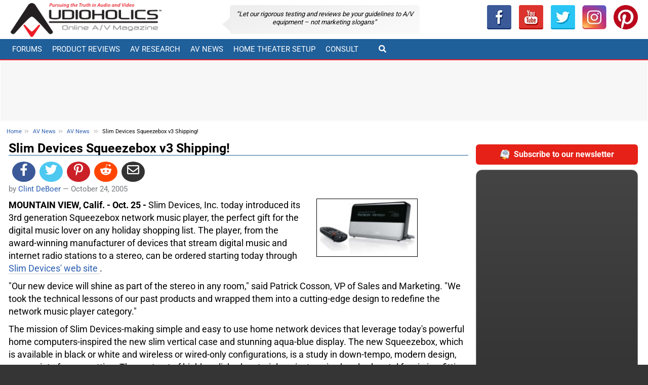

--- FILE ---
content_type: text/html; charset=utf-8
request_url: https://www.audioholics.com/news/slim-devices-squeezebox-v3-shipping
body_size: 14487
content:




<!DOCTYPE html>
<html lang="en">
<head>
<title> Slim Devices Squeezebox v3 Shipping!</title>


<!-- Global site tag (gtag.js) - Google Analytics -->
<script src="https://www.googletagmanager.com/gtag/js?id=UA-171395-1" type="33770ab8969a75331b88af25-text/javascript"></script>
<script type="33770ab8969a75331b88af25-text/javascript">
  window.dataLayer = window.dataLayer || [];
  function gtag(){dataLayer.push(arguments);}
  gtag('js', new Date());

  gtag('config', 'UA-171395-1');
</script>




	<meta content="Slim Devices, Inc. today introduced its 3rd generation Squeezebox network music player, the perfect gift for the digital music lover on any holiday shopping list. The player, from the award-winning" name="description" />
	<meta property="og:description" content="Slim Devices, Inc. today introduced its 3rd generation Squeezebox network music player, the perfect gift for the digital music lover on any holiday shopping list. The player, from the award-winning" />
<meta charset="utf-8">



<script async src="https://securepubads.g.doubleclick.net/tag/js/gpt.js" type="33770ab8969a75331b88af25-text/javascript"></script>

        <base href="https://www.audioholics.com/news/slim-devices-squeezebox-v3-shipping/" />


    <link rel="canonical" href="https://www.audioholics.com/news/slim-devices-squeezebox-v3-shipping">
	


		<link rel="apple-touch-icon" href="/apple-touch-icon.png">
        <link rel="shortcut icon" type="image/x-icon" href="/static/favicon.ico" />
        <link rel="home" href="https://www.audioholics.com" title="Front page" />
        <link rel="contents" href="/sitemap" title="Site Map" />
        <link rel="alternate" title="RSS 1.0" type="application/rss+xml" href="/rss.xml" />
	    


	   



	

<script type="33770ab8969a75331b88af25-text/javascript">
	var AHAds_page="global";
var googletag = googletag || {};
googletag.cmd = googletag.cmd || [];

function is_mobile() {
    return /Android|webOS|iPhone|iPad|iPod|BlackBerry|IEMobile|Opera Mini/i.test(navigator.userAgent);
}


(function () {

    let page = null;
    let mobileSlots = null;
    let adtags = null;
    let articleSlots = null;
    let adSlots = null;
    let screen_width = 0;
    const MOBILE_CYCLE_HOME = ['/1004770/home-300-1-mobile', '/1004770/home-300-2-mobile', '/1004770/home-300-3-mobile'];    
    const MOBILE_CYCLE_GLOBAL = ['/1004770/global-300-1-mobile', '/1004770/global-300-2-mobile', '/1004770/global-300-3-mobile'];
    let mobile_300 = null;

    function insertAfter(newNode, referenceNode) {
        referenceNode.parentNode.insertBefore(newNode, referenceNode.nextSibling);
    }

    function buildAd(adId, className) {
        added = document.createElement("div");
        added.id = adId;
        if (className != null && className.length != 0) {
            added.className = className;
        }

        return added;

    }

    function onReady() {
        console.log('ads onready')
        page = AHAds_page;
        setupAds();
        startAds();
    }

    function startAds() {
        if (window.googletag) {
            googletag.cmd.push(function () {
                console.log("start ads called");
                adtags = adtags;
                item = adtags[0]
                googletag.display(item);
                console.log("ads started");
            });

        }
    }
    function clearAdContents(adList) {
        console.log("clearadContents start");
        //remove any children in each ad and reset the style attributes
        for (i in adList) {
            adList.forEach(item => {
                let div = document.getElementById(item);
                if (div != null) {
                    div.innerHTML = ''
                }
            })
        }
    }


    function setupAds() {
        if (window.googletag) {
            googletag.cmd.push(function () {
                mobile_300=googletag.sizeMapping().addSize([0, 0], []).addSize([320, 200], [300, 250]).addSize([1025, 200], []).build();
                try {
                    if (page != null & page == "home") {
                        googleAdsHome();
                        fillSectionAds(MOBILE_CYCLE_HOME);
                    }
                    if (page != null && page == "global") {
                        fillSectionAds(MOBILE_CYCLE_GLOBAL);
                        fillPageAds(MOBILE_CYCLE_GLOBAL)
                        googleAdsGlobal();

                        //fill in mobile-placement slots
                        document.querySelectorAll(".mobile-placement").forEach(item => {
                            if (mobileSlots.length != 0) {
                                ad1 = buildAd(mobileSlots.pop(), 'mobileAd');
                                adId = ad1.id;
                                insertAfter(ad1, item)
                            }

                        })
                        /*
                        // put an add before each h2 from articleSlots list
                        let adct = 0;
                        document.querySelectorAll(".mobile-adtargeth2 h2").forEach(item => {
                            if (articleSlots.length != 0) {
                                ad1 = buildAd(articleSlots.pop(), 'articleAd');
                                adId = ad1.id;
                                item.parentNode.insertBefore(ad1, item)
                            }
                            adct = adct + 1;
                        })
                        //if there are any left, add them to h3
                        if (articleSlots.length != 0) {
                            document.querySelectorAll(".mobile-adtargeth2 h3").forEach(item => {
                                if (articleSlots.length != 0) {
                                    ad1 = buildAd(articleSlots.pop(), 'articleAd');
                                    adId = ad1.id;
                                    item.parentNode.insertBefore(ad1, item)
                                }
                                adct = adct + 1;
                            })
                        }
                        //any left go to mobile-fallback
                        let fallback = document.querySelector(".mobile-fallback");
                        if (fallback != null) {
                            articleSlots.forEach(tag => {
                                ad2 = buildAd(tag, 'articleAd');
                                fallback.appendChild(ad2)

                            });

                        }
                        */

                        

                    }
                    if (page == 'home') {
                        //have to watch for changes to the page as we can't directly hook after the scroll next button is clicked
                        const observer = new MutationObserver(function (mutations_list) {
                            mutations_list.forEach(function (mutation) {
                                mutation.addedNodes.forEach(function (added_node) {
                                    if (added_node.tagName == 'DIV') {
                                        console.debug("new scroll content found")
                                        console.debug(added_node);
                                        fillSectionAds(MOBILE_CYCLE_HOME);
                                    }
                                });
                            });
                        });

                        observer.observe(document.querySelector(".scrollNext").parentNode, { subtree: false, childList: true });
                    }
                } catch (e) {
                    console.log("error", e);
                }
            });

        }
    }


    function googleAdsGlobal() {
        console.debug("configure google ads global");
        page = "global";
        googletag.pubads().addEventListener('slotRenderEnded', configureSideBar);

        googletag.cmd.push(function () {

            
            let top_728 = googletag.sizeMapping().addSize([0, 0], []).addSize([768, 200], [728, 90]).build();
            let noMobile728_728 = googletag.sizeMapping().addSize([0, 0], []).addSize([728, 200], [728, 90]).build();
            let noMobile728_728b = googletag.sizeMapping().addSize([0, 0], []).addSize([728, 200], [728, 90]).build();
            let noMobile992_250 = googletag.sizeMapping().addSize([0, 0], []).addSize([1023, 200], [250, 90]).build();
            let noMobile992_300 = googletag.sizeMapping().addSize([0, 0], []).addSize([1023, 200], [300, 250]).build();
            let noMobile992_300_600 = googletag.sizeMapping().addSize([0, 0], []).addSize([1025, 200], [300, 600]).build();
            let noMobile992_300_6003 = googletag.sizeMapping().addSize([0, 0], []).addSize([1026, 200], [300, 600]).build();
            let mobile_250 = googletag.sizeMapping().addSize([0, 0], []).addSize([320, 200], [250, 90]).addSize([720, 200], []).addSize([1025, 200], []).build();            
            let mobile_300_600 = googletag.sizeMapping().addSize([0, 0], []).addSize([320, 200], [300, 600]).addSize([1025, 200], []).build();



            let slots = [];
            adtags = [
                'div-gpt-ad-1375332798332-0',
                'div-gpt-ad-1375332798332-1',
                'div-gpt-ad-1375332798332-2',
                'div-gpt-ad-1375332798332-3',
                'div-gpt-ad-1375332798332-4',
                'div-gpt-ad-1375332798332-5',
                'div-gpt-ad-1375332798332-6',
                'div-gpt-ad-1444881849008-0',
                'div-gpt-ad-1444881849008-1',
                'div-gpt-ad-1444881849008-2',
                'div-gpt-ad-1444881849008-3',
                'div-gpt-ad-1444881849008-4',
                'div-gpt-ad-1675159066979-0'
            ];


            slots.push(googletag.defineSlot('/1004770/global-250', [250, 90], 'div-gpt-ad-1375332798332-0').defineSizeMapping(noMobile992_250).addService(googletag.pubads()));
            slots.push(googletag.defineSlot('/1004770/global-300-1', [300, 250], 'div-gpt-ad-1375332798332-1').defineSizeMapping(noMobile992_300).addService(googletag.pubads()));
            slots.push(googletag.defineSlot('/1004770/global-300-2', [300, 250], 'div-gpt-ad-1375332798332-2').defineSizeMapping(noMobile992_300).addService(googletag.pubads()));
            slots.push(googletag.defineSlot('/1004770/global-300-3', [300, 250], 'div-gpt-ad-1375332798332-3').defineSizeMapping(noMobile992_300).addService(googletag.pubads()));
            slots.push(googletag.defineSlot('/1004770/global-600a', [300, 600], 'div-gpt-ad-1375332798332-4').defineSizeMapping(noMobile992_300_600).addService(googletag.pubads()));
            slots.push(googletag.defineSlot('/1004770/home-600', [300, 600], 'div-gpt-ad-1675159066979-0').defineSizeMapping(noMobile992_300_6003).addService(googletag.pubads()));
            slots.push(googletag.defineSlot('/1004770/global-728-bot', [728, 90], 'div-gpt-ad-1375332798332-5').defineSizeMapping(noMobile728_728).addService(googletag.pubads()));
            slots.push(googletag.defineSlot('/1004770/global-728-bot2', [728, 90], 'div-gpt-ad-1375332798332-5b').defineSizeMapping(noMobile728_728b).addService(googletag.pubads()));
            slots.push(googletag.defineSlot('/1004770/global-728-top', [728, 90], 'div-gpt-ad-1375332798332-6').defineSizeMapping(top_728).addService(googletag.pubads()));
            let width = window.outerWidth;
            if (!is_mobile() && width > 1020) {
                slots.push(googletag.defineSlot('/1004770/150x1500-global-left', [150, 1500], 'div-gpt-ad-1390525876077-0').addService(googletag.pubads()));
                slots.push(googletag.defineSlot('/1004770/150x1500-global-right', [150, 1500], 'div-gpt-ad-1390525876077-1').addService(googletag.pubads()));
                adtags.push('div-gpt-ad-1390525876077-0');
                adtags.push('div-gpt-ad-1390525876077-1');

            }


            slots.push(googletag.defineSlot('/1004770/global-300-1-mobile', [300, 250], 'div-gpt-ad-1444881849008-0').defineSizeMapping(mobile_300).addService(googletag.pubads()));
            slots.push(googletag.defineSlot('/1004770/global-300-2-mobile', [300, 250], 'div-gpt-ad-1444881849008-1').defineSizeMapping(mobile_300).addService(googletag.pubads()));
            slots.push(googletag.defineSlot('/1004770/global-300-3-mobile', [300, 250], 'div-gpt-ad-1444881849008-2').defineSizeMapping(mobile_300).addService(googletag.pubads()));
            slots.push(googletag.defineSlot('/1004770/global-600a-mobile', [300, 600], 'div-gpt-ad-1444881849008-3').defineSizeMapping(mobile_300_600).addService(googletag.pubads()));
            slots.push(googletag.defineSlot('/1004770/global-250-mobile', [250, 90], 'div-gpt-ad-1444881849008-4').defineSizeMapping(mobile_250).addService(googletag.pubads()));

            mobileSlots = [
                'div-gpt-ad-1444881849008-3',
            ];
            articleSlots = [
                'div-gpt-ad-1444881849008-2',
                'div-gpt-ad-1444881849008-1',
                'div-gpt-ad-1444881849008-0',
                'div-gpt-ad-1444881849008-4'
            ]
            adSlots = slots;
            googletag.pubads().enableLazyLoad(
                {
                    fetchMarginPercent: 500,
                    renderMarginPercent: 200,
                    mobileScaling: 2.0,
                }
            );
            //googletag.pubads().setPrivacySettings({nonPersonalizedAds: true})
            googletag.pubads().enableSingleRequest();
            googletag.enableServices();
            console.debug("configure google ads complete");
            screen_width = width;
            scheduleRefresh();
        });




    }
    function configureSideBar(evt) {

        if (evt != null && evt.size != null && evt.size[1] == 1500) {

            document.getElementById("site-wrapper").classList.add("withsidebar");

            let sidebar = new StickySidebar('#side-ad-left', {
                topSpacing: 0,
                bottomSpacing: 0,
                containerSelector: '#site-center',
                innerWrapperSelector: '#side-ad-left .theiaStickySidebar'
            });

            let sidebar2 = new StickySidebar('#side-ad-right', {
                topSpacing: 0,
                bottomSpacing: 0,
                containerSelector: '#site-center',
                innerWrapperSelector: '#side-ad-right .theiaStickySidebar'
            });

            /*
            //FIXME: uncomment after test
        	
            */

        }

        let width = window.outerWidth;
        if (!is_mobile() && width > 1200) {
            let frame = document.getElementById("amz_iframe");
            if (frame != null) {
                let newsrc = "/assets/html/amz.html";
                if (frame.src == "about:blank") {
                    frame.src = newsrc;
                }
            }

        }
        

    }
    function googleAdsHome() {
        page = "home";
        googletag.pubads().addEventListener('slotRenderEnded', configureSideBar);

        googletag.cmd.push(function () {
            console.debug("configure googleAdsHome");

            let top_728 = googletag.sizeMapping().addSize([0, 0], []).addSize([768, 200], [728, 90]).build();
            let noMobile728_728 = googletag.sizeMapping().addSize([0, 0], []).addSize([728, 200], [728, 90]).build();
            let noMobile992_250 = googletag.sizeMapping().addSize([0, 0], []).addSize([1026, 200], [250, 90]).build();
            let noMobile992_300 = googletag.sizeMapping().addSize([0, 0], []).addSize([1026, 200], [300, 250]).build();
            let noMobile992_300_600 = googletag.sizeMapping().addSize([0, 0], []).addSize([1026, 200], [300, 600]).build();
            let noMobile992_300_6003 = googletag.sizeMapping().addSize([0, 0], []).addSize([1026, 200], [300, 600]).build();
            let mobile_250 = googletag.sizeMapping().addSize([0, 0], []).addSize([320, 200], [250, 90]).addSize([720, 200], []).addSize([1025, 200], []).build();
            mobile_300 = googletag.sizeMapping().addSize([0, 0], []).addSize([320, 200], [300, 250]).addSize([1025, 200], []).build();
            let mobile_300_600 = googletag.sizeMapping().addSize([0, 0], []).addSize([320, 200], [300, 600]).addSize([1025, 200], []).build();
            let slots = [];


            if (is_mobile()) {
                slots.push(googletag.defineSlot('/1004770/home-250-mobile', [250, 90], 'div-gpt-ad-1444879355968-0').defineSizeMapping(mobile_250).addService(googletag.pubads()));
                //slots.push(googletag.defineSlot('/1004770/home-300-1-mobile', [300, 250], 'div-gpt-ad-1444881849009-4').defineSizeMapping(mobile_300).addService(googletag.pubads()));
                //slots.push(googletag.defineSlot('/1004770/home-300-2-mobile', [300, 250], 'div-gpt-ad-1444881849008-5').defineSizeMapping(mobile_300).addService(googletag.pubads()));
                //slots.push(googletag.defineSlot('/1004770/home-300-3-mobile', [300, 250], 'div-gpt-ad-1444881849008-6').defineSizeMapping(mobile_300).addService(googletag.pubads()));
                slots.push(googletag.defineSlot('/1004770/home-600-mobile', [300, 600], 'div-gpt-ad-1444881849008-7').defineSizeMapping(mobile_300_600).addService(googletag.pubads()));

                adtags = [

                    //  'div-gpt-ad-1444881849009-4',
                    //  'div-gpt-ad-1444881849008-5',
                    // 'div-gpt-ad-1444881849008-6',
                    'div-gpt-ad-1444881849008-7',
                    'div-gpt-ad-1444879355968-0',
                ];

            }
            else {
                slots.push(googletag.defineSlot('/1004770/home-250', [250, 90], 'div-gpt-ad-1375332580626-0').defineSizeMapping(noMobile992_250).addService(googletag.pubads()));
                slots.push(googletag.defineSlot('/1004770/home-728-top', [728, 90], 'div-gpt-ad-1375332580626-6').defineSizeMapping(top_728).addService(googletag.pubads()));
                slots.push(googletag.defineSlot('/1004770/home-600', [300, 600], 'div-gpt-ad-1375332580626-4').defineSizeMapping(noMobile992_300_600).addService(googletag.pubads()));
                slots.push(googletag.defineSlot('/1004770/home-600', [300, 600], 'div-gpt-ad-1675159066979-0').defineSizeMapping(noMobile992_300_6003).addService(googletag.pubads()));
                slots.push(googletag.defineSlot('/1004770/home-300-2', [300, 250], 'div-gpt-ad-1375332580626-2').defineSizeMapping(noMobile992_300).addService(googletag.pubads()));
                slots.push(googletag.defineSlot('/1004770/home-300-3', [300, 250], 'div-gpt-ad-1375332580626-3').defineSizeMapping(noMobile992_300).addService(googletag.pubads()));
                slots.push(googletag.defineSlot('/1004770/home-300-1', [300, 250], 'div-gpt-ad-1375332580626-1').defineSizeMapping(noMobile992_300).addService(googletag.pubads()));
                slots.push(googletag.defineSlot('/1004770/home-728-bot', [728, 90], 'div-gpt-ad-1375332580626-5').defineSizeMapping(noMobile728_728).addService(googletag.pubads()));
                adtags = [

                    'div-gpt-ad-1375332580626-1',

                    'div-gpt-ad-1375332580626-2',
                    'div-gpt-ad-1375332580626-3',
                    'div-gpt-ad-1375332580626-4',
                    'div-gpt-ad-1375332580626-5',
                    'div-gpt-ad-1375332580626-6',
                    'div-gpt-ad-1375332580626-0',
                    'div-gpt-ad-1675159066979-0'

                ];

            }


            let width = window.outerWidth;
            if (!is_mobile() && width > 1020) {
                slots.push(googletag.defineSlot('/1004770/150x1500-homepage-left', [150, 1500], 'div-gpt-ad-1390525876077-2').addService(googletag.pubads()));
                slots.push(googletag.defineSlot('/1004770/150x1500-homepage-right', [150, 1500], 'div-gpt-ad-1390525876077-3').addService(googletag.pubads()));
                adtags.push('div-gpt-ad-1390525876077-2');
                adtags.push('div-gpt-ad-1390525876077-3');
            }

            googletag.pubads().enableSingleRequest();
            googletag.pubads().enableLazyLoad({
                fetchMarginPercent: 500,  // Fetch slots within 5 viewports.
                renderMarginPercent: 200,  // Render slots within 2 viewports.
                mobileScaling: 2.0  // Double the above values on mobile.
            });
            googletag.pubads().setPrivacySettings({nonPersonalizedAds: true})
            googletag.enableServices();
            adSlots = slots;
            screen_width = width;
            scheduleRefresh();
        });
    }
    function scheduleRefresh() {
        //refresh ads every 120 seconds
        window.setTimeout(function () {
            refreshAds()
        }, 2*60000);
    }
    function refreshAds() {

        googletag.cmd.push(function () {

            //$.get( "log", { msg: "refreshAds called" } )

            console.debug("refreshAds called");
            adtags = adtags;
            clearAdContents(adtags);
            googletag.pubads().refresh(adSlots);

        });
    }

    function fillPageAds(slots) {
        if (is_mobile()) {
            const VIEWPORT = window.innerHeight;
            const MULT = 3;
            const AD_DIST = VIEWPORT * MULT;
            const PREFIX = "div-aha-";
            console.debug("width = " + AD_DIST);
            target = document.querySelector(".mobile-adtargeth2");
            if (target != null && target.childNodes.length != 0) {
                nodes = target.childNodes;
                let tot = 0;
                let adIdx = 0;
                nodes.forEach(item => {
                    if (item.nodeName != '#text') {
                        tot += item.scrollHeight;
                        console.debug(tot);
                        if (tot >= AD_DIST) {
                            tot = 0;
                            let adId = PREFIX + Math.round(Math.random() * 100000000).toString() + '-' + adIdx.toString();
                            let newAd = buildAd(adId, "mobileAd");
                            //newAd.innerHTML = "<div style='font-size:6px;color:red'> " + slots[adIdx] + "</div>";
                            newAd.innerHTML = "<div data-ad-failed=1 style='font-size:6px;color:red'> </div>";
                            insertAfter(newAd, item);                            
                            googletag.cmd.push(function () {
                                let newSlot = googletag.defineSlot(slots[adIdx], [300, 250], adId).defineSizeMapping(mobile_300).addService(googletag.pubads());
                                googletag.display(adId);
                                console.log("gpt added " + adId +" / " +slots[adIdx]);
                            });
                            
                            console.debug("added " + adId.toString());
                            console.debug(document.getElementById(adId));
                            adIdx = (adIdx + 1) % slots.length
                        }
                        
                    }
                });
            }
        }
    }


    function fillSectionAds(slots) {

        console.debug("starting fillSectionAds");

        

        //slots.push();
        const PREFIX = "div-ahs-";
        let adIdx = 0;
        let skip = 4;
        let inc = 0;
        let matched = document.querySelectorAll(".listing-page .post");
        console.debug("matched = " + matched.length.toString());
        matched.forEach(item => {

            if (inc % skip == 0 && inc != 0) {
                if (item.hasAttribute("ah-ad")) {
                    let attr = item.getAttribute("ah-ad");
                    adIdx = parseInt(attr);
                    console.debug("found existing adid = " + adIdx.toString());
                    inc = inc + 1;
                    return;
                }
                let adId = PREFIX + Math.round(Math.random() * 100000000).toString() + '-' + adIdx.toString();
                let newAd = buildAd(adId, "mobileAd");
                insertAfter(newAd, item);



                let newSlot = googletag.defineSlot(slots[adIdx], [300, 250], adId).defineSizeMapping(mobile_300).addService(googletag.pubads());
                googletag.cmd.push(function () {
                    googletag.display(newSlot);
                });

                console.debug("added " + adId.toString() + " inc= " + inc);
                console.debug(document.getElementById(adId));
                adIdx = (adIdx + 1) % slots.length
                item.setAttribute("ah-ad", adIdx.toString());
            }
            inc = inc + 1;
        });


    }

    onReady();

})();



</script>


	

 <script type="application/ld+json">
  {
  "@context": "https://schema.org",
  "@type": "NewsArticle",
  "mainEntityOfPage": "https://www.audioholics.com/news/slim-devices-squeezebox-v3-shipping",

    "datePublished": "2005-10-24T19:00:00+05:00",
    "dateModified": "2005-10-24T19:00:00+05:00"
	,"description":"Slim Devices, Inc. today introduced its 3rd generation Squeezebox network music player, the perfect gift for the digital music lover on any holiday shopping list. The player, from the award-winning"
	,"headline":"Slim Devices Squeezebox v3 Shipping!"
    ,"image": {"@type":"ImageObject","url":"https://www.audioholics.com/news/slim-devices-squeezebox-v3-shipping/image"}
  ,"author": 

{
"name": "Clint DeBoer",
	"url":"https://www.audioholics.com/authors/clint-deboer",
"@type": "Person"
}

  ,"publisher":
{
  "@type": "Organization",
  "name": "Audioholics Home Theater, HDTV, Receivers, Speakers, Blu-ray Reviews and News",
  "url": "https://www.audioholics.com",
  "description":"Home theater AV receiver, speaker, HDTV, television, projector and Blu-ray player reviews, buying guides, and high end audio and consumer electronics news",
     "logo": {
            "@type": "ImageObject",
            "name": "Audioholics Logo",
            "width": "324",
            "height": "73",
            "url": "https://www.audioholics.com/static/logo2015.png"
        }

}


  }
</script>




<meta property="og:url" content="https://www.audioholics.com/news/slim-devices-squeezebox-v3-shipping" />
<meta property="article:publisher" content="https://www.facebook.com/Audioholics" />
	<meta name="syndication-source" content="https://www.audioholics.com/news/slim-devices-squeezebox-v3-shipping" />

	
	<meta property="article:published_time" content="2005-10-24T19:00:00" />

	<meta property="article:section" content="AV News " />


<meta property="og:site_name" content="Audioholics Home Theater, HDTV, Receivers, Speakers, Blu-ray Reviews and News"/>
<meta property="og:title" content="Slim Devices Squeezebox v3 Shipping!" />
<meta property="og:type" content="article" />
<meta property="og:image" content="https://www.audioholics.com/news/slim-devices-squeezebox-v3-shipping/image" />
<meta name="twitter:image" content="https://www.audioholics.com/news/slim-devices-squeezebox-v3-shipping/image"> 

<meta name="twitter:card" content="summary">
<meta name="twitter:description" content="Slim Devices, Inc. today introduced its 3rd generation Squeezebox network music player, the perfect gift for the digital music lover on any holiday shopping list. The player, from the award-winning"> 
<meta name="twitter:title" content="Slim Devices Squeezebox v3 Shipping!"> 

<meta name="twitter:site" content="@AudioholicsLive"> 



<!-- HTML5 shim -->
<!--[if lt IE 9]>
	    <script src="//html5shim.googlecode.com/svn/trunk/html5.js"></script>
    <![endif]-->



<meta name="p:domain_verify" content="c505f9ec4e344b17b1f758421563753f"/>
<meta name="google-site-verification" content="nOAWpZuQSkrztXVlnA_5uMqFWJeTJ9j4yjg2uQmKpI0" />
<meta name="alexaVerifyID" content="HQPvYwKa-wrJYLFx9M7txPCRGus" />
<meta http-equiv="X-UA-Compatible" content="IE=edge">
<meta name="viewport" content="width=device-width, initial-scale=1">

<link href="https://tpc.googlesyndication.com" rel="preconnect" crossorigin>
<link href="https://pagead2.googlesyndication.com" rel="preconnect" crossorigin>
<link href="https://ad.doubleclick.net" rel="preconnect" crossorigin>
<link href="https://securepubads.g.doubleclick.net" rel="preconnect" crossorigin>
<link href="https://connect.facebook.net" rel="preconnect" crossorigin>
<link href="https://www.googletagservices.com" rel="preconnect" crossorigin>
<link rel="preconnect" href="//google-analytics.com">
<link rel="preconnect" href="//www.google-analytics.com">

<link rel="preload" href="https://fonts.gstatic.com/s/roboto/v27/KFOlCnqEu92Fr1MmWUlfBBc4.woff2" as="font" type="font/woff2" crossorigin>
<link rel="preload" href="https://fonts.gstatic.com/s/roboto/v27/KFOmCnqEu92Fr1Mu4mxK.woff2" as="font" type="font/woff2" crossorigin>
<link rel="preload" href="https://use.fontawesome.com/releases/v5.12.0/webfonts/fa-solid-900.woff2" as="font" type="font/woff2" crossorigin>

<link rel="manifest" href="/manifest.webmanifest">
<meta name="theme-color" content="#0370af"/>

<link rel="preload" href="/assets/css/main.min.css?v=26" as="style" />
<link rel="preload" href="/assets/js/site.min.js?v=26" as="script"/>
<link href="/assets/css/main.min.css?v=26" rel="stylesheet">
<script async src="/assets/js/site.min.js?v=26" type="33770ab8969a75331b88af25-text/javascript"></script>
<script id="mcjs" type="33770ab8969a75331b88af25-text/javascript">!function(c,h,i,m,p){m=c.createElement(h),p=c.getElementsByTagName(h)[0],m.async=1,m.src=i,p.parentNode.insertBefore(m,p)}(document,"script","https://chimpstatic.com/mcjs-connected/js/users/e5450cdd4a74ce0dc3f066818/180e6585cd3c4ca6ec96b3beb.js");</script>

    </head>




<body>
<div id="fb-root"></div>

<script async defer crossorigin="anonymous" src="https://connect.facebook.net/en_US/sdk.js" type="33770ab8969a75331b88af25-text/javascript"></script>
<div id="site-wrapper" >
<div class="sw2">
	<div id="site-center">
	<header>
	<div class="header-bar">
		<div class="container-fluid">

			<div class="row">
				<p class="logo col-md-4 col-sm-5 col-lg-3">
					<a href="/">
					

					<picture>
			          <source media="(min-width: 799px)" srcset="/static/logo2015.png">
			          <img src="/static/logo2017.png" alt="Audioholics Logo" >
			        </picture>
					</a>
				</p>
				<div class="col-md-8 col-sm-7 col-lg-6 header-middle">

					<div class="bubble">
					&#8220;Let our rigorous testing and reviews be your guidelines to <span style="white-space: nowrap">A/V</span> equipment – not marketing slogans&#8221;
					</div>




				</div>
				<div id="addThisBar" class="col-lg-3">
				<div class="btn-group btn-group-justified" id="socialBar" role="group" aria-label="">
				<a class="btn " href="https://www.facebook.com/Audioholics" rel="nofollow noopener" target="_blank" title="Audioholics Facebook"><img src="/static/facebook.png" alt="Facebook" loading="lazy" /></a>
			          <a role="button" class="btn " href="https://www.youtube.com/user/audioholicslive?sub_confirmation=1" rel="nofollow noopener" target="_blank" title="Audioholics Youtube"><img loading="lazy" src="/static/youtube.png" height="48" width="48" alt="Youtube" /></a>
			            <a role="button" class="btn" href="https://twitter.com/audioholicslive" target="_blank" rel="nnofollow,oopener" title="Twitter"><img loading="lazy" src="/static/twitter.png" height="48" width="48" alt="Twitter" /></a>

			            <a role="button" class="btn" href="https://www.instagram.com/audioholics.llc/" rel="nofollow noopener" target="_blank" title="instagram"><img loading="lazy" src="/static/instagram.png" height="48" width="48" alt="instagram" /></a>
			            <a role="button" class="btn" href="https://www.pinterest.com/AudioholicsLive/" rel="nofollow noopener" target="_blank" title="pinterest"><img  loading="lazy" src="/static/pinterest.png" height="48" width="48" alt="pinterest" /></a>
				</div>




					</div>

			</div>
		</div>
	</div>


<nav class="navbar navbar-default" >
			<div class="container-fluid">

				<div class="navbar-header">
					<button type="button" class="navbar-toggle" data-toggle="collapse" data-target="#top-navbar">
						<span class="sr-only">Toggle navigation</span> <span class="icon-bar"></span> <span class="icon-bar"></span> <span class="icon-bar"></span>
					</button>


<a class="navbar-link"  id="searchToggleMobile">
  &#xF002;
</a>
<div class="collapsed collapse width navbar-right"  id="searchCollapseMobile">

    			<form  action="/search" >
        <div class="form-group"  >


						<div class="input-group">
							<input class="form-control" size="16" name="SearchableText" type="text" placeholder="Search...">
							<span class="input-group-btn">
								<input type="submit" class="btn btn-primary" value="Go!" >
							</span>

						</div>




        </div>

      </form>


</div>

				</div>


				<div class="collapse navbar-collapse" id="top-navbar">
					<ul class="nav navbar-nav">						
						<li><a href="https://forums.audioholics.com/forums/">Forums</a></li>
						<li class="dropdown"><a href="/product-reviews" class="dropdown-toggle" data-toggle="dropdown2">Product Reviews</a>
							<ul class="dropdown-menu" role="menu" id="pr-menu">
								<li>
									<div class="Menu JsOnly container">
										<div class="row">
											<div class="col-xs-3">
												<div class="primaryContent menuHeader">
													<div class="menuHeader2">Loudspeakers</div>
													<div class="muted">Quick Links</div>
												</div>
												<ul class="secondaryContent blockLinksList">

													<li><a href="/bookshelf-speaker-reviews">Bookshelf Speakers</a></li>
													<li><a href="/surround-sound-reviews">Surround Sound</a></li>
													<li><a href="/tower-speaker-reviews">Tower Speakers</a></li>
													<li><a href="/subwoofer-reviews">Subwoofers</a></li>
													<li><a href="/computer-speaker-reviews">Computer &amp; Wireless</a></li>
													<li><a href="/soundbar-and-satellite-speaker-reviews">Sound Bar &amp; Satellites</a></li>
													<li><a href="/outdoor-speaker-reviews">Outdoor &amp; In-Wall</a></li>
													<li><a href="/headphone-reviews">Headphones</a></li>
												</ul>
											</div>
											<div class="col-xs-3">
												<div class="primaryContent menuHeader">
													<div class="menuHeader2">Electronics</div>
													<div class="muted">Quick Links</div>
												</div>
												<ul class="secondaryContent blockLinksList">

													<li><a href="/amplifier-reviews">Audio Amplifiers</a></li>
													<li><a href="/av-preamp-processor-reviews">AV Preamp &amp; Processors</a></li>
													<li><a href="/av-receiver-reviews">AV Receivers</a></li>
												</ul>
												<div class="primaryContent menuHeader">
													<div class="menuHeader2">Music &amp; Movie Reviews</div>
												</div>
												<ul class="secondaryContent blockLinksList">
												<li><a href="/music-reviews">DVD-A, SACD &amp; CD Music</a></li>
												<li><a href="/blu-ray-movie-reviews">Blu-ray Movies</a></li>
												</ul>

											</div>
											<div class="col-xs-3">
												<div class="primaryContent menuHeader">
													<div class="menuHeader2">Display/Sources</div>
													<div class="muted">Quick Links</div>
												</div>
												<ul class="secondaryContent blockLinksList">
													<li><a href="/gadget-reviews">AV Gadgets</a></li>
													<li><a href="/blu-ray-and-dvd-player-reviews">Blu-ray &amp; DVD Players</a></li>
													<li><a href="/projector-reviews">Home Theater Projectors</a></li>
													<li><a href="/projector-screen-reviews">Projector Screens</a></li>
													<li><a href="/hdtv-reviews">HDTVs</a></li>
												</ul>
											</div>

											<div class="col-xs-3">

												<div class="primaryContent menuHeader">
													<div class="menuHeader2">AV Accessory Reviews</div>
													<div class="muted">Quick Links</div>
												</div>
												<ul class="secondaryContent blockLinksList">

													<li><a href="/acoustic-reviews">Acoustical Products</a></li>
													<li><a href="/power-conditioner-reviews">Power Conditioners</a></li>
													<li><a href="/universal-remote-reviews">Universal Remotes</a></li>
													<li><a href="/home-theater-furniture-reviews">Home Theater Furniture</a></li>

												</ul>
											</div>

											<div class="row">
												<div class="mailsubscribe col-xs-12">
													<a rel="nofollow"  href="https://us6.list-manage1.com/subscribe/post?u=e5450cdd4a74ce0dc3f066818&amp;id=1d94c9d718">Get the Audioholics  AV Gear Guide Ebook FREE!</a>
												</div>
											</div>
										</div>
									</div>
								</li>
							</ul></li>
						<li class="dropdown"><a href="/av-research" class="dropdown-toggle" data-toggle="dropdown2">AV Research</a>
							<ul class="dropdown-menu" role="menu" id="avr-menu">
								<li>
									<div class="Menu JsOnly container">
										<div class="row">
											<div class="col-xs-6">
												<div class="primaryContent menuHeader">
													<div class="menuHeader2">Tech Articles</div>
													<div class="muted">Quick Links</div>
												</div>
												<ul class="secondaryContent blockLinksList">
													<li><a href="/audio-video-cables">Audio Video Cables</a></li>
													<li><a href="/audio-technologies">Audio Technologies</a></li>
													<li><a href="/room-acoustics">Room Acoustics</a></li>
													<li><a href="/audio-amplifier">Audio Amplifiers</a></li>
													<li><a href="/hdtv-formats">HDTV Display Formats</a></li>
													<li><a href="/frequent-questions">Frequently Asked Questions</a></li>
													<li><a href="/loudspeaker-design">Loudspeaker Design</a></li>
												</ul>
											</div>
											<div class="col-xs-6">
												<div class="primaryContent menuHeader">
													<div class="menuHeader2">Buying Guides</div>
													<div class="muted">Quick Links</div>
												</div>
												<ul class="secondaryContent blockLinksList">

													<li><a href="/recommended-systems">Recommended Systems</a></li>
													<li><a href="/how-to-shop">How to Shop</a></li>
													<li><a href="/product-awards">Product Awards &amp; Gift Guides</a></li>
													<li><a href="/product-awards"><img src="/static/ph.png" data-src="//forums.audioholics.com/forums/styles/audioholics/audio/audioyear.jpg" alt="Product of the Year" /></a></li>
												</ul>
											</div>
										</div>
										<div class="row">
											<div class="mailsubscribe col-xs-12">
												<a rel="nofollow"  href="https://www.facebook.com/Audioholics">Join us on Facebook</a>
											</div>
										</div>


									</div>

								</li>
							</ul></li>
						<li class="dropdown"><a href="/av-news" class="dropdown-toggle" data-toggle="dropdown2">AV News</a>
							<ul class="dropdown-menu" role="menu" id="news-menu">
								<li>
									<div class="Menu JsOnly container">
										<div class="row">
											<div class="col-xs-6">
												<div class="primaryContent menuHeader">
													<div class="menuHeader2">AV News</div>
													<div class="muted">Quick Links</div>
												</div>
												<ul class="secondaryContent blockLinksList">

													<li><a href="/editorials">Editorials</a></li>
													<li><a href="/news">News & Press Releases</a></li>
													<li><a href="/trade-shows">Trade Show Coverage</a></li>


												</ul>
											</div>
											<div class="col-xs-6">


											</div>
										</div>
										<div class="row">
											<div class="mailsubscribe youtubemenu col-xs-12">
												<a rel="nofollow" href="https://www.youtube.com/user/audioholicslive?sub_confirmation=1">Subscribe to our YouTube Channel</a>
											</div>
										</div>
									</div>

								</li>
							</ul></li>
						<li class="dropdown"><a href="/home-theater-setup" class="dropdown-toggle" data-toggle="dropdown2">Home Theater Setup</a>
							<ul class="dropdown-menu" role="menu" id="hts-menu">
								<li>
									<div class="Menu JsOnly container">
										<div class="row">
											<div class="col-xs-12">
												<div class="primaryContent menuHeader">
													<div class="menuHeader2">Home Theater Setup</div>
													<div class="muted">Quick Links</div>
												</div>
												<ul class="secondaryContent blockLinksList">

													<li><a href="/subwoofer-setup">Subwoofer Setup</a></li>
													<li><a href="/home-theater-calibration">Home Theater Calibration</a></li>
													<li><a href="/home-theater-connection">Home Theater Connection Help</a></li>
													<li><a href="/diy-audio">DIY Audio &amp; Wiring</a></li>


												</ul>
											</div>
											</div>
											<div class="row">
												<div class="col-xs-12">
													<div class="mailsubscribe ebookmenu">

														<a href="/combo-pack-ebooks">Printable AV Gear Set Up Tips E-Books</a>

													</div>
												</div>
											</div>

									</div>
								</li>
							</ul></li>
							<li class="dropdown"><a href="/combo-pack-ebooks" class="dropdown-toggle" data-toggle="dropdown2">Consult</a>
								<ul class="dropdown-menu" role="menu" id="ebooks-menu">
									<li>
										<div class="Menu JsOnly container">
											<div class="row">
												<div class="col-xs-1" style="width:125px">
													<div class="primaryContent menuHeader">
														<div class="menuHeader2">E-Books</div>
														<div class="muted">Quick Links</div>
													</div>
													<ul class="secondaryContent blockLinksList">
														<li><a href="/super-combo-pack-ebooks">Super Combo</a></li>
														<li><a href="/combo-pack-ebooks">Combo Packs</a></li>
														<li><a href="/setup-guides-ebooks">Setup Guides</a></li>
														<li><a href="/buying-guides-ebooks">Buying Guides</a></li>
	
													</ul>
												</div>
												<div class="col-xs-1" style="width:125px">
													<div class="primaryContent menuHeader"></div>
													<ul class="secondaryContent blockLinksList">
	
														<li><a href="/super-combo-pack-ebooks"><img src="/static/ph.png" data-src="/static/ad_content/super-combo.jpg" alt="ebook combo" /></a></li>
													</ul>
												</div>
												<div class="col-xs-1" style="width:125px">
													<div class="primaryContent menuHeader"></div>
													<ul class="secondaryContent blockLinksList">
	
														<li><a href="/combo-pack-ebooks"><img src="/static/ph.png" data-src="//forums.audioholics.com/forums/styles/audioholics/audio/combopack.jpg" alt="ebook combo" /></a></li>
													</ul>
												</div>
	
												<div class="col-xs-1" style="width:125px">
													<div class="primaryContent menuHeader"></div>
													<ul class="secondaryContent blockLinksList">
	
														<li><a href="/setup-guides-ebooks"><img src="/static/ph.png" data-src="//forums.audioholics.com/forums/styles/audioholics/audio/setupguide.jpg" alt="ebook combo" /></a></li>
													</ul>
												</div>
												<div class="col-xs-1" style="width:125px">
													<div class="primaryContent menuHeader"></div>
													<ul class="secondaryContent blockLinksList">
														<li><a href="/buying-guides-ebooks"><img src="/static/ph.png" data-src="//forums.audioholics.com/forums/styles/audioholics/audio/buyingguide.jpg" alt="ebook combo" /></a></li>
													</ul>
												</div>
											</div>
											<div class="row">
												<div class="mailsubscribe col-xs-12">
													Get a 1hr consultation with Gene for $200  <a href="https://www.paypal.com/instantcommerce/checkout/S6ZJFG35ML5CA">Buy Now</a>
												</div>
											</div>
										</div>
	
	
	
									</li>
								</ul></li>
	
							<li>
							<a class="navbar-right" id="searchToggle">
  &#xF002;
</a></li>

					</ul>

<div class="collapse width collapsed navbar-form navbar-left"  id="searchCollapse" data-state="show">

    			<form  action="/search" >
        <div class="form-group"  >


						<div class="input-group">
							<input class="form-control" size="16" name="SearchableText" type="text" placeholder="Search...">
							<span class="input-group-btn">
								<input type="submit" class="btn btn-primary" value="Go!" >
							</span>

						</div>




        </div>

      </form>

</div>





				</div>

			</div>


		</nav>

	</header>
	<div class="main-area">
		<div class="main-wrap">

 		<div id="main-center" class="container-fluid">
			<div class="row topadrow">
				<div class="maincol">
					<div class="ad">
                                   
<div id="ad-top-728">
<div id='div-gpt-ad-1375332798332-6' style='width:728px; height:90px;'>
</div>
</div>

					</div>
				</div>
				<div class="rightcol">
					<div class="ad">
                              
<div id="ad-top-250" style='width:250px; height:90px;'>
<div id='div-gpt-ad-1375332798332-0' style='width:250px; height:90px;'>
</div>

</div>

					</div>
				</div>
			</div>
			<div class="row">
			
           <ol class="breadcrumb">
           		<li><a href="/">Home</a>
           		<li><a href="/av-news">AV News</a>
                 				<li><a href="/news">AV News </a>	</li>

				<li>Slim Devices Squeezebox v3 Shipping!</li>
		</ol>
			
<div class="col-md-12">

</div>

			</div>
			<div class="row body-col">
				<div class="col-md-9 maincol">

					<div class="content-area pt-PressRelease">


<script type="application/ld+json">
    {
     "@context": "https://schema.org",
     "@type": "BreadcrumbList",
     "itemListElement":
     [

{
       "@type": "ListItem",
       "position": 1,
       "item":
       {
        "@id": "https://www.audioholics.com/av-news",
        "name": "AV News"
        }
      },

      {
       "@type": "ListItem",
       "position": 2,
       "item":
       {
        "@id": "https://www.audioholics.com/news",
        "name": "AV News "
        }
      },

      {
       "@type": "ListItem",
      "position": 3,
      "item":
       {
         "@id": "https://www.audioholics.com/news/slim-devices-squeezebox-v3-shipping",
         "name": "Slim Devices Squeezebox v3 Shipping!"
       }
      }
     ]
    }
    </script>

					<a id="top" ></a>

					



			<h1 class='documentFirstHeading'>
				Slim Devices Squeezebox v3 Shipping!
			</h1>


<ol class="social-share">



	        	<li><a class="social-icon2 icon-fb2" title="share on facebook" href="https://www.facebook.com/sharer/sharer.php?u=https%3A%2F%2Fwww.audioholics.com%2Fnews%2Fslim-devices-squeezebox-v3-shipping" target="_blank" rel="noopener nofollow" >
					<svg xmlns="http://www.w3.org/2000/svg"  viewBox="0 0 512 512" ><path d="m 375.14,288 14.22,-92.66 h -88.91 v -60.13 c 0,-25.35 12.42,-50.06 52.24,-50.06 h 40.42 V 6.26 C 393.11,6.26 356.43,0 321.36,0 248.14,0 200.28,44.38 200.28,124.72 v 70.62 H 118.89 V 288 h 81.39 V 512 H 300.45 V 288 Z" /> </svg>
					</a></li>
				<li><a class="social-icon2 icon-tw2" title="share on twitter" href="https://twitter.com/intent/tweet?url=https%3A%2F%2Fwww.audioholics.com%2Fnews%2Fslim-devices-squeezebox-v3-shipping&text=From+Audioholics.com-%0ASlim+Devices%2C+Inc.+today+introduced+its+3rd+generation+Squeezebox+network+music+player%2C+the+perfect+gift+for+the+digital+music+lover+on+any+holiday+shopping+list.+The+player%2C+from+the+award-winning" target="_blank" rel="noopener nofollow">
						<svg xmlns="http://www.w3.org/2000/svg"  viewBox="0 0 512 512"><path d="M459.37 151.716c.325 4.548.325 9.097.325 13.645 0 138.72-105.583 298.558-298.558 298.558-59.452 0-114.68-17.219-161.137-47.106 8.447.974 16.568 1.299 25.34 1.299 49.055 0 94.213-16.568 130.274-44.832-46.132-.975-84.792-31.188-98.112-72.772 6.498.974 12.995 1.624 19.818 1.624 9.421 0 18.843-1.3 27.614-3.573-48.081-9.747-84.143-51.98-84.143-102.985v-1.299c13.969 7.797 30.214 12.67 47.431 13.319-28.264-18.843-46.781-51.005-46.781-87.391 0-19.492 5.197-37.36 14.294-52.954 51.655 63.675 129.3 105.258 216.365 109.807-1.624-7.797-2.599-15.918-2.599-24.04 0-57.828 46.782-104.934 104.934-104.934 30.213 0 57.502 12.67 76.67 33.137 23.715-4.548 46.456-13.32 66.599-25.34-7.798 24.366-24.366 44.833-46.132 57.827 21.117-2.273 41.584-8.122 60.426-16.243-14.292 20.791-32.161 39.308-52.628 54.253z"/></svg>
					</a></li>
					<li><a class="social-icon2 icon-p2"  title="share on pinterest" href="https://pinterest.com/pin/create/button/?url=https%3A%2F%2Fwww.audioholics.com%2Fnews%2Fslim-devices-squeezebox-v3-shipping&description=From+Audioholics.com-%0ASlim+Devices%2C+Inc.+today+introduced+its+3rd+generation+Squeezebox+network+music+player%2C+the+perfect+gift+for+the+digital+music+lover+on+any+holiday+shopping+list.+The+player%2C+from+the+award-winning&media=https%3A%2F%2Fwww.audioholics.com%2Fnews%2Fslim-devices-squeezebox-v3-shipping%2Fimage" target="_blank" rel="noopener nofollow">
						<svg xmlns="http://www.w3.org/2000/svg" viewBox="0 0 512 512"><path d="m 268,6.4461423 c -102.6,0 -204,68.3999997 -204,179.0999977 0,70.4 39.6,110.4 63.6,110.4 9.9,0 15.6,-27.6 15.6,-35.4 0,-9.3 -23.7,-29.1 -23.7,-67.8 0,-80.4 61.2,-137.399998 140.4,-137.399998 68.1,0 118.5,38.7 118.5,109.799998 0,53.1 -21.3,152.7 -90.3,152.7 -24.9,0 -46.2,-18 -46.2,-43.8 0,-37.8 26.4,-74.4 26.4,-113.4 0,-66.199998 -93.9,-54.2 -93.9,25.8 0,16.8 2.1,35.4 9.6,50.7 -13.8,59.4 -42,147.9 -42,209.1 0,18.9 2.7,37.5 4.5,56.4 3.4,3.8 1.7,3.4 6.9,1.5 50.4,-69 48.6,-82.5 71.4,-172.8 12.3,23.4 44.1,36 69.3,36 106.2,0 153.9,-103.5 153.9,-196.8 C 448,71.246142 362.2,6.4461423 268,6.4461423 Z"/></svg>
					</a></li>
					<li><a class="social-icon2 icon-rd2" title="share on reddit" href="https://www.reddit.com/submit?url=https%3A%2F%2Fwww.audioholics.com%2Fnews%2Fslim-devices-squeezebox-v3-shipping&title=Slim+Devices+Squeezebox+v3+Shipping%21" target="_blank" rel="noopener nofollow">
						<svg xmlns="http://www.w3.org/2000/svg" viewBox="0 0 512 512"><path d="M440.3 203.5c-15 0-28.2 6.2-37.9 15.9-35.7-24.7-83.8-40.6-137.1-42.3L293 52.3l88.2 19.8c0 21.6 17.6 39.2 39.2 39.2 22 0 39.7-18.1 39.7-39.7s-17.6-39.7-39.7-39.7c-15.4 0-28.7 9.3-35.3 22l-97.4-21.6c-4.9-1.3-9.7 2.2-11 7.1L246.3 177c-52.9 2.2-100.5 18.1-136.3 42.8-9.7-10.1-23.4-16.3-38.4-16.3-55.6 0-73.8 74.6-22.9 100.1-1.8 7.9-2.6 16.3-2.6 24.7 0 83.8 94.4 151.7 210.3 151.7 116.4 0 210.8-67.9 210.8-151.7 0-8.4-.9-17.2-3.1-25.1 49.9-25.6 31.5-99.7-23.8-99.7zM129.4 308.9c0-22 17.6-39.7 39.7-39.7 21.6 0 39.2 17.6 39.2 39.7 0 21.6-17.6 39.2-39.2 39.2-22 .1-39.7-17.6-39.7-39.2zm214.3 93.5c-36.4 36.4-139.1 36.4-175.5 0-4-3.5-4-9.7 0-13.7 3.5-3.5 9.7-3.5 13.2 0 27.8 28.5 120 29 149 0 3.5-3.5 9.7-3.5 13.2 0 4.1 4 4.1 10.2.1 13.7zm-.8-54.2c-21.6 0-39.2-17.6-39.2-39.2 0-22 17.6-39.7 39.2-39.7 22 0 39.7 17.6 39.7 39.7-.1 21.5-17.7 39.2-39.7 39.2z"/></svg>
					</a></li>
					<li><a class="social-icon2 icon-em2" title="email" href="mailto:?subject=From+Audioholics.com-%0ASlim+Devices+Squeezebox+v3+Shipping%21&body=Slim+Devices%2C+Inc.+today+introduced+its+3rd+generation+Squeezebox+network+music+player%2C+the+perfect+gift+for+the+digital+music+lover+on+any+holiday+shopping+list.+The+player%2C+from+the+award-winning%0D%0A+visit%3A+%0D%0Ahttps%3A%2F%2Fwww.audioholics.com%2Fnews%2Fslim-devices-squeezebox-v3-shipping" target="_blank" rel="noopener nofollow">
					<svg xmlns="http://www.w3.org/2000/svg" style="fill:white" viewBox="0 0 512 512"><path d="M464 64H48C21.49 64 0 85.49 0 112v288c0 26.51 21.49 48 48 48h416c26.51 0 48-21.49 48-48V112c0-26.51-21.49-48-48-48zm0 48v40.805c-22.422 18.259-58.168 46.651-134.587 106.49-16.841 13.247-50.201 45.072-73.413 44.701-23.208.375-56.579-31.459-73.413-44.701C106.18 199.465 70.425 171.067 48 152.805V112h416zM48 400V214.398c22.914 18.251 55.409 43.862 104.938 82.646 21.857 17.205 60.134 55.186 103.062 54.955 42.717.231 80.509-37.199 103.053-54.947 49.528-38.783 82.032-64.401 104.947-82.653V400H48z"/></svg>
					</a></li>

			</ol>

			

	
    <div class="documentByLine">
        	by
				<span>
	<a rel='author' class='author url fn'  href='/authors/clint-deboer'>Clint DeBoer</a>
	
				</span>
&mdash; <span> October 24, 2005<br /></span>
			<div>
			
			</div>
	</div>


			





			<div class='newsImageContainer '>
				<a  class="lb-show" href='https://www.audioholics.com/news/slim-devices-squeezebox-v3-shipping/image' >
					<img src='/news/slim-devices-squeezebox-v3-shipping/image_large2' alt="Slim Devices Squeezebox v3 Shipping!" 

height="114" width="200"
 title="Slim Devices Squeezebox v3 Shipping!" class="newsImage"/>
				</a>
				<p class='discreet'></p>
			</div>


			
				<div class="plain"> 					
					
<p><b>MOUNTAIN VIEW, Calif. - Oct. 25 - </b> Slim Devices, Inc. today introduced its 3rd generation Squeezebox network music player, the perfect gift for the digital music lover on any holiday shopping list. The player, from the award-winning manufacturer of devices that stream digital music and internet radio stations to a stereo, can be ordered starting today through <a href="https://www.slimdevices.com/"> Slim Devices' web site </a> .</p>
<p> "Our new device will shine as part of the stereo in any room," said Patrick Cosson, VP of Sales and Marketing. "We took the technical lessons of our past products and wrapped them into a cutting-edge design to redefine the network music player category."</p>
<p> The mission of Slim Devices-making simple and easy to use home network devices that leverage today's powerful home computers-inspired the new slim vertical case and stunning aqua-blue display. The new Squeezebox, which is available in black or white and wireless or wired-only configurations, is a study in down-tempo, modern design, appropriate for any setting. The contrast of highly polished material against a crisp brushed metal fascia is a fitting reflection of the sophisticated technology held within.</p>
<p> Fred Bould (www.bould.com), an internationally renowned California-based designer of cool, modern housewares and home furnishings designed the player. His works enjoy wide distribution nationally and have received numerous awards such as inclusion in the San Francisco Museum of Modern Art Permanent Design collection.</p>
<p> <a href="/images/squeezeboxv3white.jpg"> <img alt="[squeezeboxV3white]" class="image-right" loading="lazy" src="../../images/squeezeboxv3white_th.jpg"/> </a> The player includes support for 802.11g wireless, dual internal antennas, 24bit Burr-Brown DAC, digital and analog jacks, and support for SqueezeNetwork, the new service that enables Slim Devices players to connect to Internet radio and RSS feeds without needing a computer.</p>
<p> With the simultaneous release of SlimServer 6.2-the companion open source software, Slim Devices introduces:</p>
<ul> <li> Hardware support for WMA radio and files on all operating systems. </li> <li> Wake-on-LAN support. </li> <li> Support for Unicode fonts, providing for Chinese, Japanese, and Hebrew text. </li> <li> An extended radio directory to easily access the best Internet radio stations. </li></ul>
<p> "The more our daily lives revolve around technology, the more manufacturers need to consider the aesthetics of the objects they produce to create the perfect blend of form and function," added Patrick Cosson. "Technology is a small part of the whole experience we call Squeezebox." Images of the new players are available on Slim Devices web site (www.slimdevices.com). The new players will be released in distribution and can be purchased directly from Slim Devices. The retail prices are $299 for Wireless Squeezebox and $249 for Wired Squeezebox. The new Squeezebox will begin shipping in one week. Orders may be placed immediately at Slim Devices' web site.</p>
<p> <b> <a href="https://www.audioholics.com/productreviews/avhardware/SlimDevicesSqueezebox2p1.php"> Click here for Audioholics' Review of the Squeezebox2 </a> </b></p>
<p> <b> About Slim Devices <br/> </b><b> Slim Devices, founded in 2001, is the worldwide pioneer of network entertainment products for users of personal computers and the Internet. Slim Devices' innovative hardware and Open Source software are setting the standard for an exciting new product category. The Slim Devices logo and Squeezebox are trademarks or registered trademarks of Slim Devices, Inc. Other trademarks are the property of their respective holders. </b></p>
		
				</div>
			
			<div class='visualClear'><!-- --></div>











			


		



<div class="author-bio">
<div class="abheader">About the author:</div>
 <a  href="/author/clint-deboer" title="author portrait" class="portrait-link" ><img src="/authors/clint-deboer/image_mini"    alt="author portrait" class="portraitPhoto"  loading="lazy"      style="" /></a>
<p>Clint Deboer was terminated from Audioholics for misconduct on April 4th, 2014. He no longer represents Audioholics in any fashion.</p>
<a href="/author/clint-deboer">View full profile</a>
</div>

	
<div class="row footerad">
				  <div id="ad-bot-728">
<div id='div-gpt-ad-1375332798332-5' style='width:728px; height:90px;'>

</div>

</div>
			</div>			
	
<div class="row footerad">
	<div id="ad-bot-728b">
<div id='div-gpt-ad-1375332798332-5b' style='width:728px; height:90px;'>

</div>

</div>
</div>	

<span class="mobile-fallback"></span>

	<div id="mobile-ad-bot-250">

<div id='div-gpt-ad-1444881849008-4'  class='adTag' >

</div>


</div>
					</div>



				</div>

				<div class="col-md-3 sidebar" id="right-container">
					<div class="right-side">




					<a  rel="nofollow"  href="https://eepurl.com/u5LVr"
					   id="mail-list-button" class="button">
					   <img alt="subscribe to newsletter"  height="21" width="20" src="/static/letter_sm.png"/>Subscribe to our newsletter
					</a>






                    <div class="sideadverts">



                           <div id="ad-300X250-2">
                 
<div id='div-gpt-ad-1375332798332-4' style='width:300px; height:600px;'>

</div>



                 
<br/>
<!-- global-300-2 -->
<div id='div-gpt-ad-1375332798332-2' style='width:300px; height:250px;'>
</div>
<br/>
<!-- global-300-3 -->
<div id='div-gpt-ad-1375332798332-3' style='width:300px; height:250px;'>

</div>




				 <br/>				 
				 
<div id='div-gpt-ad-1675159066979-0' style='width:300px; height:600px;'>

</div>



				 
				 
				 
				


                           </div>




			         </div>
			         <div class="sideadverts mobilesideadverts">



						
<div id='div-gpt-ad-1375332798332-1' style='width:300px; height:250px; padding:0;border-radius:0' class='sideadverts'>

</div>

<div id='div-gpt-ad-1444881849008-3'  class='mobileAd' >

</div>



			        </div>





				</div>

			</div>


		</div>	

			</div>


		</div>
		</div>

		<footer>

		<div class="footer-bar">
			<div class="container-fluid">

				<div class="row siteactions">
					<div class="col-sm-4">
						<ul class="list-inline" id="aboutmenu">
							<li><a href="/about-us" title="About Audioholics">About Audioholics</a></li>
							<li><a href="/groups/admin/advertise" title="Advertise with Us">Advertising</a></li>
							<li><a href="/authors" title="Author Pages">Author Pages</a></li>
							<li><a href="/groups/admin/legal" title="Legal">Legal</a></li>
							
							
						</ul>
						</div>
						<div class="col-sm-4 ">
<div  class="top-box" ><a class="top-button" href="#top">Top</a> </div>
</div>
<div class="col-sm-4">
						<ul id="legal">
							<li id="siteaction-reprints"><a href="/groups/admin/reprints" title="Reprints, Terms &amp; Conditions">Reprints, Terms &amp; Conditions</a></li>
							<li id="siteaction-privacy"><a href="/groups/admin/privacy" title="Privacy Policy">Privacy Policy</a></li>
							<li id="siteaction-contact"><a href="/contact" title="Contact">Contact</a></li>


						</ul>
					</div>
				</div>
				<div id="cw-wrapper" class="row">
					<div class="col-md12">
						<div id="cw-footer">
							<p>Copyright &copy; 1998&ndash;2026 Audioholics, LLC. All Rights Reserved.  </p>
<p><a style='color:white;text-decoration:underline' href='/groups/admin/website-accessibility'>Accessibility</a></p>
						</div>
					</div>
				</div>

			</div>


		</div>
		</footer>
		</div>

<div id="site-left" >
	<div class="side-ad" id="side-ad-left">
	<div class="theiaStickySidebar">
		
<div id='div-gpt-ad-1390525876077-0'>


</div>

	</div>
	<div class="side-ad-watch"></div>
	</div>
</div>


<div id="site-right" >
	<div class="side-ad" id="side-ad-right">
	<div class="theiaStickySidebar">
		

<div id='div-gpt-ad-1390525876077-1' style='width: 250px; height: 1500px;'>


</div>



		</div>
	</div>
</div>
</div>
</div>
	










<script src="/cdn-cgi/scripts/7d0fa10a/cloudflare-static/rocket-loader.min.js" data-cf-settings="33770ab8969a75331b88af25-|49" defer></script><script defer src="https://static.cloudflareinsights.com/beacon.min.js/vcd15cbe7772f49c399c6a5babf22c1241717689176015" integrity="sha512-ZpsOmlRQV6y907TI0dKBHq9Md29nnaEIPlkf84rnaERnq6zvWvPUqr2ft8M1aS28oN72PdrCzSjY4U6VaAw1EQ==" data-cf-beacon='{"version":"2024.11.0","token":"3af74bf593d7459298e8ad80027f5763","server_timing":{"name":{"cfCacheStatus":true,"cfEdge":true,"cfExtPri":true,"cfL4":true,"cfOrigin":true,"cfSpeedBrain":true},"location_startswith":null}}' crossorigin="anonymous"></script>
</body>

</html>










--- FILE ---
content_type: text/html; charset=utf-8
request_url: https://www.google.com/recaptcha/api2/aframe
body_size: 264
content:
<!DOCTYPE HTML><html><head><meta http-equiv="content-type" content="text/html; charset=UTF-8"></head><body><script nonce="aK5W1occ4Y4H4mc0yzhhcg">/** Anti-fraud and anti-abuse applications only. See google.com/recaptcha */ try{var clients={'sodar':'https://pagead2.googlesyndication.com/pagead/sodar?'};window.addEventListener("message",function(a){try{if(a.source===window.parent){var b=JSON.parse(a.data);var c=clients[b['id']];if(c){var d=document.createElement('img');d.src=c+b['params']+'&rc='+(localStorage.getItem("rc::a")?sessionStorage.getItem("rc::b"):"");window.document.body.appendChild(d);sessionStorage.setItem("rc::e",parseInt(sessionStorage.getItem("rc::e")||0)+1);localStorage.setItem("rc::h",'1769420006700');}}}catch(b){}});window.parent.postMessage("_grecaptcha_ready", "*");}catch(b){}</script></body></html>